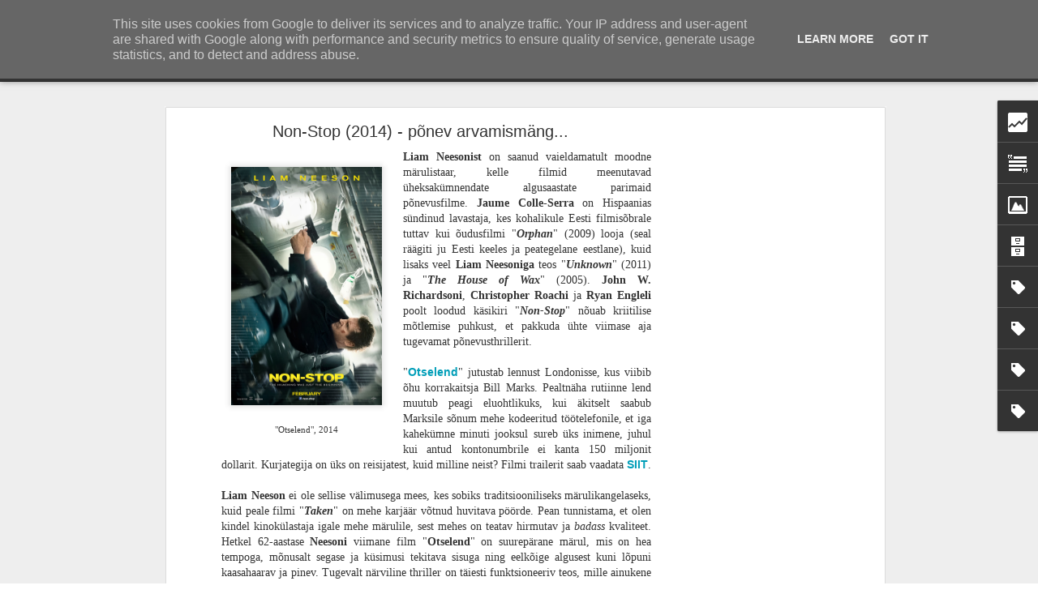

--- FILE ---
content_type: text/html; charset=UTF-8
request_url: https://www.kultuurikriitik.ee/2014/03/non-stop-2014-ponev-arvamismang.html
body_size: 6844
content:
<!DOCTYPE html>
<html class='v2' dir='ltr' lang='et'>
<head>
<link href='https://www.blogger.com/static/v1/widgets/335934321-css_bundle_v2.css' rel='stylesheet' type='text/css'/>
<meta content='text/html; charset=UTF-8' http-equiv='Content-Type'/>
<meta content='blogger' name='generator'/>
<link href='https://www.kultuurikriitik.ee/favicon.ico' rel='icon' type='image/x-icon'/>
<link href='https://www.kultuurikriitik.ee/2014/03/non-stop-2014-ponev-arvamismang.html' rel='canonical'/>
<link rel="alternate" type="application/atom+xml" title="Filmid, mängud ja muu huvitav! - Atom" href="https://www.kultuurikriitik.ee/feeds/posts/default" />
<link rel="alternate" type="application/rss+xml" title="Filmid, mängud ja muu huvitav! - RSS" href="https://www.kultuurikriitik.ee/feeds/posts/default?alt=rss" />
<link rel="service.post" type="application/atom+xml" title="Filmid, mängud ja muu huvitav! - Atom" href="https://www.blogger.com/feeds/793075091561877899/posts/default" />

<link rel="alternate" type="application/atom+xml" title="Filmid, mängud ja muu huvitav! - Atom" href="https://www.kultuurikriitik.ee/feeds/3682129304091590802/comments/default" />
<!--Can't find substitution for tag [blog.ieCssRetrofitLinks]-->
<link href='https://blogger.googleusercontent.com/img/b/R29vZ2xl/AVvXsEjTn-uW8tscRTC37mq6K_JyQuErt1yIRQKaiRmlMwbkL_VPzEf1-WxiFhua3dWJoK1qBujr_6E5KTpWtFwwORhfD_XKbiU8M4htiZnPjk-7ILc3iI8Bau_5uYuAcjJ2IW7cCxpvmvo7Jw/s1600/nonstop-poster.jpg' rel='image_src'/>
<meta content='https://www.kultuurikriitik.ee/2014/03/non-stop-2014-ponev-arvamismang.html' property='og:url'/>
<meta content='Non-Stop (2014) - põnev arvamismäng...' property='og:title'/>
<meta content='Otsi' property='og:description'/>
<meta content='https://blogger.googleusercontent.com/img/b/R29vZ2xl/AVvXsEjTn-uW8tscRTC37mq6K_JyQuErt1yIRQKaiRmlMwbkL_VPzEf1-WxiFhua3dWJoK1qBujr_6E5KTpWtFwwORhfD_XKbiU8M4htiZnPjk-7ILc3iI8Bau_5uYuAcjJ2IW7cCxpvmvo7Jw/w1200-h630-p-k-no-nu/nonstop-poster.jpg' property='og:image'/>
<title>Filmid, mängud ja muu huvitav!: Non-Stop (2014) - põnev arvamismäng...</title>
<meta content='!' name='fragment'/>
<meta content='dynamic' name='blogger-template'/>
<meta content='IE=9,chrome=1' http-equiv='X-UA-Compatible'/>
<meta content='initial-scale=1.0, maximum-scale=1.0, user-scalable=no, width=device-width' name='viewport'/>
<style id='page-skin-1' type='text/css'><!--
/*-----------------------------------------------
Blogger Template Style
Name: Dynamic Views
----------------------------------------------- */
/* Variable definitions
====================
<Variable name="keycolor" description="Main Color" type="color" default="#ffffff"
variants="#2b256f,#00b2b4,#4ba976,#696f00,#b38f00,#f07300,#d0422c,#f37a86,#7b5341"/>
<Group description="Page">
<Variable name="page.text.font" description="Font" type="font"
default="'Helvetica Neue Light', HelveticaNeue-Light, 'Helvetica Neue', Helvetica, Arial, sans-serif"/>
<Variable name="page.text.color" description="Text Color" type="color"
default="#333333" variants="#333333"/>
<Variable name="body.background.color" description="Background Color" type="color"
default="#EEEEEE"
variants="#dfdfea,#d9f4f4,#e4f2eb,#e9ead9,#f4eed9,#fdead9,#f8e3e0,#fdebed,#ebe5e3"/>
</Group>
<Variable name="body.background" description="Body Background" type="background"
color="#EEEEEE" default="$(color) none repeat scroll top left"/>
<Group description="Header">
<Variable name="header.background.color" description="Background Color" type="color"
default="#F3F3F3" variants="#F3F3F3"/>
</Group>
<Group description="Header Bar">
<Variable name="primary.color" description="Background Color" type="color"
default="#333333" variants="#2b256f,#00b2b4,#4ba976,#696f00,#b38f00,#f07300,#d0422c,#f37a86,#7b5341"/>
<Variable name="menu.font" description="Font" type="font"
default="'Helvetica Neue Light', HelveticaNeue-Light, 'Helvetica Neue', Helvetica, Arial, sans-serif"/>
<Variable name="menu.text.color" description="Text Color" type="color"
default="#FFFFFF" variants="#FFFFFF"/>
</Group>
<Group description="Links">
<Variable name="link.font" description="Link Text" type="font"
default="'Helvetica Neue Light', HelveticaNeue-Light, 'Helvetica Neue', Helvetica, Arial, sans-serif"/>
<Variable name="link.color" description="Link Color" type="color"
default="#009EB8"
variants="#2b256f,#00b2b4,#4ba976,#696f00,#b38f00,#f07300,#d0422c,#f37a86,#7b5341"/>
<Variable name="link.hover.color" description="Link Hover Color" type="color"
default="#009EB8"
variants="#2b256f,#00b2b4,#4ba976,#696f00,#b38f00,#f07300,#d0422c,#f37a86,#7b5341"/>
<Variable name="link.visited.color" description="Link Visited Color" type="color"
default="#009EB8"
variants="#2b256f,#00b2b4,#4ba976,#696f00,#b38f00,#f07300,#d0422c,#f37a86,#7b5341"/>
</Group>
<Group description="Blog Title">
<Variable name="blog.title.font" description="Font" type="font"
default="'Helvetica Neue Light', HelveticaNeue-Light, 'Helvetica Neue', Helvetica, Arial, sans-serif"/>
<Variable name="blog.title.color" description="Color" type="color"
default="#555555" variants="#555555"/>
</Group>
<Group description="Blog Description">
<Variable name="blog.description.font" description="Font" type="font"
default="'Helvetica Neue Light', HelveticaNeue-Light, 'Helvetica Neue', Helvetica, Arial, sans-serif"/>
<Variable name="blog.description.color" description="Color" type="color"
default="#555555" variants="#555555"/>
</Group>
<Group description="Post Title">
<Variable name="post.title.font" description="Font" type="font"
default="'Helvetica Neue Light', HelveticaNeue-Light, 'Helvetica Neue', Helvetica, Arial, sans-serif"/>
<Variable name="post.title.color" description="Color" type="color"
default="#333333" variants="#333333"/>
</Group>
<Group description="Date Ribbon">
<Variable name="ribbon.color" description="Color" type="color"
default="#666666" variants="#2b256f,#00b2b4,#4ba976,#696f00,#b38f00,#f07300,#d0422c,#f37a86,#7b5341"/>
<Variable name="ribbon.hover.color" description="Hover Color" type="color"
default="#AD3A2B" variants="#AD3A2B"/>
</Group>
<Variable name="blitzview" description="Initial view type" type="string" default="sidebar"/>
*/
/* BEGIN CUT */
{
"font:Text": "'Helvetica Neue Light', HelveticaNeue-Light, 'Helvetica Neue', Helvetica, Arial, sans-serif",
"color:Text": "#333333",
"image:Background": "#EEEEEE none repeat scroll top left",
"color:Background": "#EEEEEE",
"color:Header Background": "#F3F3F3",
"color:Primary": "#333333",
"color:Menu Text": "#FFFFFF",
"font:Menu": "'Helvetica Neue Light', HelveticaNeue-Light, 'Helvetica Neue', Helvetica, Arial, sans-serif",
"font:Link": "'Helvetica Neue Light', HelveticaNeue-Light, 'Helvetica Neue', Helvetica, Arial, sans-serif",
"color:Link": "#009EB8",
"color:Link Visited": "#009EB8",
"color:Link Hover": "#009EB8",
"font:Blog Title": "'Helvetica Neue Light', HelveticaNeue-Light, 'Helvetica Neue', Helvetica, Arial, sans-serif",
"color:Blog Title": "#555555",
"font:Blog Description": "'Helvetica Neue Light', HelveticaNeue-Light, 'Helvetica Neue', Helvetica, Arial, sans-serif",
"color:Blog Description": "#555555",
"font:Post Title": "'Helvetica Neue Light', HelveticaNeue-Light, 'Helvetica Neue', Helvetica, Arial, sans-serif",
"color:Post Title": "#333333",
"color:Ribbon": "#666666",
"color:Ribbon Hover": "#AD3A2B",
"view": "sidebar"
}
/* END CUT */
}
.YTcontainer {
position: relative;
width: 100%;
height: 0;
padding-bottom: 56.25%;
}
.YTvideo {
position: absolute;
top: 0;
left: 0;
width: 100%;
height: 100%;
}
body {
font-family: Verdana;
}
.ARcontainer {
position: relative;
width: 100%;
height: 10vw;
}
.box {
position: absolute;
top: 0;
left: 0;
width: 60%;
height: 100%;
border: 2px solid #000;
margin: 10px auto 15px;
padding: 20px;
border-radius: 10px;
}
.box2 {
position: absolute;
top: 0;
right: 0;
width: 30%;
height: 100%;
border: 2px solid #000;
margin: 10px auto 15px;
padding: 20px;
border-radius: 10px;
}
.arvustus {
background-color: #ddd;
border-color: #000000;
}
.hinnang {
background-color: #FF9E00;
border-color: #000000;
}
.pealkiri {
position: relative;
top: -5%;
left: 0;
text-align: center;
font-weight: bold;
font-size: 1vw;
border-radius: 10px;
}
.originaalpealkiri {
position: relative;
top: -9%;
left: 0;
text-align: center;
font-style: italic;
font-size: 0.85vw;
border-radius: 5px;
}
.stuudio {
position: relative;
top: -11%;
left: 0;
text-transform: uppercase;
text-align: center;
font-style: 0;
font-size: 0.70vw;
border-radius: 5px;
}
.lavastaja {
position: relative;
top: -6%;
left: 0;
text-align: center;
text-transform: uppercase;
font-weight: bold;
font-style: 0;
font-size: 0.90vw;
border-radius: 5px;
}
.lavastajanimi {
position: relative;
top: -11%;
left: 0;
text-align: center;
text-transform: capitalize;
font-weight: 0;
font-style: 0;
font-size: 0.90vw;
border-radius: 5px;
}
.naitlejad {
position: relative;
top: -12%;
left: 0;
text-align: center;
text-transform: uppercase;
font-weight: bold;
font-style: 0;
font-size: 0.90vw;
border-radius: 5px;
}
.naitlejanimi {
position: relative;
top: -14%;
left: 0;
text-align: center;
text-transform: capitalize;
font-weight: 0;
font-style: 0;
font-size: 0.7vw;
border-radius: 5px;
}
.meiehinnang {
position: relative;
top: -15%;
left: 0;
text-align: center;
text-transform: uppercase;
font-weight: bold;
font-style: 0;
font-size: 0.9vw;
border-radius: 5px;
}
.hindekirjeldus {
position: relative;
top: -18%;
left: 0;
text-align: center;
text-transform: 0;
font-weight: 0;
font-style: 0;
font-size: 0.70vw;
border-radius: 5px;
}
.bloginimi {
text-align: center;
font-weight: bold;
font-size: 0.8vw;
border-radius: 5px;
}
.hinne {
position: absolute;
top: 50%;
left: 50%;
margin-right: -50%;
transform: translate(-50%, -50%);
font-weight: bold;
font-size: 3vw;
}
.imdb {
position: relative;
top: 2%;
text-align: center;
font-weight: bold;
font-size: 0.7vw;
border-radius: 5px;
}
.imdbnimi {
position: relative;
top: 5%;
text-align: center;
font-weight: bold;
font-size: 0.8vw;
border-radius: 5px;
}
.hindekast {
margin-left: auto;
margin-right: auto;
margin-bottom: auto;
margin-top: auto;
position: relative;
width: 6vw;
height: 6vw;
background: yellow;
border-radius: 50%
}
}
--></style>
<style id='template-skin-1' type='text/css'><!--
body {
min-width: 960px;
}
.column-center-outer {
margin-top: 46px;
}
.content-outer, .content-fauxcolumn-outer, .region-inner {
min-width: 960px;
max-width: 960px;
_width: 960px;
}
.main-inner .columns {
padding-left: 0;
padding-right: 310px;
}
.main-inner .fauxcolumn-center-outer {
left: 0;
right: 310px;
/* IE6 does not respect left and right together */
_width: expression(this.parentNode.offsetWidth -
parseInt("0") -
parseInt("310px") + 'px');
}
.main-inner .fauxcolumn-left-outer {
width: 0;
}
.main-inner .fauxcolumn-right-outer {
width: 310px;
}
.main-inner .column-left-outer {
width: 0;
right: 100%;
margin-left: -0;
}
.main-inner .column-right-outer {
width: 310px;
margin-right: -310px;
}
#layout {
min-width: 0;
}
#layout .content-outer {
min-width: 0;
width: 800px;
}
#layout .region-inner {
min-width: 0;
width: auto;
}
--></style>
<script src='//www.blogblog.com/dynamicviews/6e0d22adcfa5abea/js/common.js' type='text/javascript'></script>
<script src='//www.blogblog.com/dynamicviews/6e0d22adcfa5abea/js/languages/lang__et.js' type='text/javascript'></script>
<script src='//www.blogblog.com/dynamicviews/6e0d22adcfa5abea/js/sidebar.js' type='text/javascript'></script>
<script src='//www.blogblog.com/dynamicviews/4224c15c4e7c9321/js/comments.js'></script>
<link href='https://www.blogger.com/dyn-css/authorization.css?targetBlogID=793075091561877899&amp;zx=ec1949e6-c3c5-4ffd-b9a9-444f53ec22df' media='none' onload='if(media!=&#39;all&#39;)media=&#39;all&#39;' rel='stylesheet'/><noscript><link href='https://www.blogger.com/dyn-css/authorization.css?targetBlogID=793075091561877899&amp;zx=ec1949e6-c3c5-4ffd-b9a9-444f53ec22df' rel='stylesheet'/></noscript>
<meta name='google-adsense-platform-account' content='ca-host-pub-1556223355139109'/>
<meta name='google-adsense-platform-domain' content='blogspot.com'/>

<!-- data-ad-client=ca-pub-1256948318942169 -->

<script type="text/javascript" language="javascript">
  // Supply ads personalization default for EEA readers
  // See https://www.blogger.com/go/adspersonalization
  adsbygoogle = window.adsbygoogle || [];
  if (typeof adsbygoogle.requestNonPersonalizedAds === 'undefined') {
    adsbygoogle.requestNonPersonalizedAds = 1;
  }
</script>


</head>
<body>
<div class='content'>
<div class='content-outer'>
<div class='fauxborder-left content-fauxborder-left'>
<div class='content-inner'>
<div class='main-outer'>
<div class='fauxborder-left main-fauxborder-left'>
<div class='region-inner main-inner'>
<div class='columns fauxcolumns'>
<div class='column-center-outer'>
<div class='column-center-inner'>
<div class='main section' id='main'>
</div>
</div>
</div>
<div class='column-right-outer'>
<div class='column-right-inner'>
<aside>
<div class='sidebar section' id='sidebar-right-1'>
</div>
</aside>
</div>
</div>
<div style='clear: both'></div>
</div>
</div>
</div>
</div>
</div>
</div>
</div>
</div>
<script language='javascript' type='text/javascript'>
        window.onload = function() {
          blogger.ui().configure().view();
        };
      </script>
<!--It is your responsibility to notify your visitors about cookies used and data collected on your blog. Blogger makes a standard notification available for you to use on your blog, and you can customize it or replace with your own notice. See http://www.blogger.com/go/cookiechoices for more details.-->
<script defer='' src='/js/cookienotice.js'></script>
<script>
    document.addEventListener('DOMContentLoaded', function(event) {
      window.cookieChoices && cookieChoices.showCookieConsentBar && cookieChoices.showCookieConsentBar(
          (window.cookieOptions && cookieOptions.msg) || 'This site uses cookies from Google to deliver its services and to analyze traffic. Your IP address and user-agent are shared with Google along with performance and security metrics to ensure quality of service, generate usage statistics, and to detect and address abuse.',
          (window.cookieOptions && cookieOptions.close) || 'Got it',
          (window.cookieOptions && cookieOptions.learn) || 'Learn More',
          (window.cookieOptions && cookieOptions.link) || 'https://www.blogger.com/go/blogspot-cookies');
    });
  </script>

<script type="text/javascript" src="https://www.blogger.com/static/v1/widgets/2028843038-widgets.js"></script>
<script type='text/javascript'>
window['__wavt'] = 'AOuZoY6e-hTI3JhbOPZKkDslKiuxCfz9pw:1768990870874';_WidgetManager._Init('//www.blogger.com/rearrange?blogID\x3d793075091561877899','//www.kultuurikriitik.ee/2014/03/non-stop-2014-ponev-arvamismang.html','793075091561877899');
_WidgetManager._SetDataContext([{'name': 'blog', 'data': {'blogId': '793075091561877899', 'title': 'Filmid, m\xe4ngud ja muu huvitav!', 'url': 'https://www.kultuurikriitik.ee/2014/03/non-stop-2014-ponev-arvamismang.html', 'canonicalUrl': 'https://www.kultuurikriitik.ee/2014/03/non-stop-2014-ponev-arvamismang.html', 'homepageUrl': 'https://www.kultuurikriitik.ee/', 'searchUrl': 'https://www.kultuurikriitik.ee/search', 'canonicalHomepageUrl': 'https://www.kultuurikriitik.ee/', 'blogspotFaviconUrl': 'https://www.kultuurikriitik.ee/favicon.ico', 'bloggerUrl': 'https://www.blogger.com', 'hasCustomDomain': true, 'httpsEnabled': true, 'enabledCommentProfileImages': true, 'gPlusViewType': 'FILTERED_POSTMOD', 'adultContent': false, 'analyticsAccountNumber': '', 'encoding': 'UTF-8', 'locale': 'et', 'localeUnderscoreDelimited': 'et', 'languageDirection': 'ltr', 'isPrivate': false, 'isMobile': false, 'isMobileRequest': false, 'mobileClass': '', 'isPrivateBlog': false, 'isDynamicViewsAvailable': true, 'feedLinks': '\x3clink rel\x3d\x22alternate\x22 type\x3d\x22application/atom+xml\x22 title\x3d\x22Filmid, m\xe4ngud ja muu huvitav! - Atom\x22 href\x3d\x22https://www.kultuurikriitik.ee/feeds/posts/default\x22 /\x3e\n\x3clink rel\x3d\x22alternate\x22 type\x3d\x22application/rss+xml\x22 title\x3d\x22Filmid, m\xe4ngud ja muu huvitav! - RSS\x22 href\x3d\x22https://www.kultuurikriitik.ee/feeds/posts/default?alt\x3drss\x22 /\x3e\n\x3clink rel\x3d\x22service.post\x22 type\x3d\x22application/atom+xml\x22 title\x3d\x22Filmid, m\xe4ngud ja muu huvitav! - Atom\x22 href\x3d\x22https://www.blogger.com/feeds/793075091561877899/posts/default\x22 /\x3e\n\n\x3clink rel\x3d\x22alternate\x22 type\x3d\x22application/atom+xml\x22 title\x3d\x22Filmid, m\xe4ngud ja muu huvitav! - Atom\x22 href\x3d\x22https://www.kultuurikriitik.ee/feeds/3682129304091590802/comments/default\x22 /\x3e\n', 'meTag': '', 'adsenseClientId': 'ca-pub-1256948318942169', 'adsenseHostId': 'ca-host-pub-1556223355139109', 'adsenseHasAds': true, 'adsenseAutoAds': false, 'boqCommentIframeForm': true, 'loginRedirectParam': '', 'isGoogleEverywhereLinkTooltipEnabled': true, 'view': '', 'dynamicViewsCommentsSrc': '//www.blogblog.com/dynamicviews/4224c15c4e7c9321/js/comments.js', 'dynamicViewsScriptSrc': '//www.blogblog.com/dynamicviews/6e0d22adcfa5abea', 'plusOneApiSrc': 'https://apis.google.com/js/platform.js', 'disableGComments': true, 'interstitialAccepted': false, 'sharing': {'platforms': [{'name': 'Lingi hankimine', 'key': 'link', 'shareMessage': 'Lingi hankimine', 'target': ''}, {'name': 'Facebook', 'key': 'facebook', 'shareMessage': 'Jaga teenuses Facebook', 'target': 'facebook'}, {'name': 'BlogThis!', 'key': 'blogThis', 'shareMessage': 'BlogThis!', 'target': 'blog'}, {'name': 'X', 'key': 'twitter', 'shareMessage': 'Jaga teenuses X', 'target': 'twitter'}, {'name': 'Pinterest', 'key': 'pinterest', 'shareMessage': 'Jaga teenuses Pinterest', 'target': 'pinterest'}, {'name': 'E-post', 'key': 'email', 'shareMessage': 'E-post', 'target': 'email'}], 'disableGooglePlus': true, 'googlePlusShareButtonWidth': 0, 'googlePlusBootstrap': '\x3cscript type\x3d\x22text/javascript\x22\x3ewindow.___gcfg \x3d {\x27lang\x27: \x27et\x27};\x3c/script\x3e'}, 'hasCustomJumpLinkMessage': true, 'jumpLinkMessage': 'LOE EDASI \xbb', 'pageType': 'item', 'postId': '3682129304091590802', 'postImageThumbnailUrl': 'https://blogger.googleusercontent.com/img/b/R29vZ2xl/AVvXsEjTn-uW8tscRTC37mq6K_JyQuErt1yIRQKaiRmlMwbkL_VPzEf1-WxiFhua3dWJoK1qBujr_6E5KTpWtFwwORhfD_XKbiU8M4htiZnPjk-7ILc3iI8Bau_5uYuAcjJ2IW7cCxpvmvo7Jw/s72-c/nonstop-poster.jpg', 'postImageUrl': 'https://blogger.googleusercontent.com/img/b/R29vZ2xl/AVvXsEjTn-uW8tscRTC37mq6K_JyQuErt1yIRQKaiRmlMwbkL_VPzEf1-WxiFhua3dWJoK1qBujr_6E5KTpWtFwwORhfD_XKbiU8M4htiZnPjk-7ILc3iI8Bau_5uYuAcjJ2IW7cCxpvmvo7Jw/s1600/nonstop-poster.jpg', 'pageName': 'Non-Stop (2014) - p\xf5nev arvamism\xe4ng...', 'pageTitle': 'Filmid, m\xe4ngud ja muu huvitav!: Non-Stop (2014) - p\xf5nev arvamism\xe4ng...', 'metaDescription': ''}}, {'name': 'features', 'data': {}}, {'name': 'messages', 'data': {'edit': 'Muuda', 'linkCopiedToClipboard': 'Link kopeeriti l\xf5ikelauale!', 'ok': 'OK', 'postLink': 'Postituse link'}}, {'name': 'skin', 'data': {'vars': {'link_color': '#009EB8', 'post_title_color': '#333333', 'blog_description_font': '\x27Helvetica Neue Light\x27, HelveticaNeue-Light, \x27Helvetica Neue\x27, Helvetica, Arial, sans-serif', 'body_background_color': '#EEEEEE', 'ribbon_color': '#666666', 'body_background': '#EEEEEE none repeat scroll top left', 'blitzview': 'sidebar', 'link_visited_color': '#009EB8', 'link_hover_color': '#009EB8', 'header_background_color': '#F3F3F3', 'keycolor': '#ffffff', 'page_text_font': '\x27Helvetica Neue Light\x27, HelveticaNeue-Light, \x27Helvetica Neue\x27, Helvetica, Arial, sans-serif', 'blog_title_color': '#555555', 'ribbon_hover_color': '#AD3A2B', 'blog_title_font': '\x27Helvetica Neue Light\x27, HelveticaNeue-Light, \x27Helvetica Neue\x27, Helvetica, Arial, sans-serif', 'link_font': '\x27Helvetica Neue Light\x27, HelveticaNeue-Light, \x27Helvetica Neue\x27, Helvetica, Arial, sans-serif', 'menu_font': '\x27Helvetica Neue Light\x27, HelveticaNeue-Light, \x27Helvetica Neue\x27, Helvetica, Arial, sans-serif', 'primary_color': '#333333', 'page_text_color': '#333333', 'post_title_font': '\x27Helvetica Neue Light\x27, HelveticaNeue-Light, \x27Helvetica Neue\x27, Helvetica, Arial, sans-serif', 'blog_description_color': '#555555', 'menu_text_color': '#FFFFFF'}, 'override': '.YTcontainer {\n    position: relative;\n    width: 100%;\n    height: 0;\n    padding-bottom: 56.25%;\n}\n.YTvideo {\n    position: absolute;\n    top: 0;\n    left: 0;\n    width: 100%;\n    height: 100%;\n}\n\nbody {\n  font-family: Verdana;  \n}\n\n.ARcontainer {\n  position: relative;\n    width: 100%;\n    height: 10vw;\n                \n}\n\n.box {\n  position: absolute;\n  top: 0;\n  left: 0;\n  width: 60%;\n  height: 100%;\n  border: 2px solid #000;\n  margin: 10px auto 15px;\n  padding: 20px;\n  border-radius: 10px;\n}\n\n.box2 {\n  position: absolute;\n  top: 0;\n  right: 0;\n  width: 30%;\n  height: 100%;\n  border: 2px solid #000;\n  margin: 10px auto 15px;\n  padding: 20px;\n  border-radius: 10px;\n}\n\n.arvustus {\n  background-color: #ddd;\n  border-color: #000000; \n}\n\n.hinnang {\n  background-color: #FF9E00;\n  border-color: #000000; \n}\n\n.pealkiri {\nposition: relative;\ntop: -5%;\nleft: 0;  \ntext-align: center;\n  font-weight: bold;\n  font-size: 1vw;\n  border-radius: 10px;\n  \n}\n\n.originaalpealkiri {\n  position: relative;\n  top: -9%;\n  left: 0;  \n  text-align: center;\n  font-style: italic;\n  font-size: 0.85vw;\n  border-radius: 5px;\n  \n}\n\n.stuudio {\n  position: relative;\n  top: -11%;\n  left: 0;\n  text-transform: uppercase;  \n  text-align: center;\n  font-style: 0;\n  font-size: 0.70vw;\n  border-radius: 5px;\n  \n}\n\n.lavastaja {\n  position: relative;\n  top: -6%;\n  left: 0;\n  text-align: center;\n  text-transform: uppercase;  \n  font-weight: bold;\n  font-style: 0;\n  font-size: 0.90vw;\n  border-radius: 5px;\n  \n}\n\n.lavastajanimi {\n  position: relative;\n  top: -11%;\n  left: 0;\n  text-align: center;\n  text-transform: capitalize;  \n  font-weight: 0;\n  font-style: 0;\n  font-size: 0.90vw;\n  border-radius: 5px;\n  \n}\n\n.naitlejad {\n  position: relative;\n  top: -12%;\n  left: 0;\n  text-align: center;\n  text-transform: uppercase;  \n  font-weight: bold;\n  font-style: 0;\n  font-size: 0.90vw;\n  border-radius: 5px;\n  \n}\n\n.naitlejanimi {\n  position: relative;\n  top: -14%;\n  left: 0;\n  text-align: center;\n  text-transform: capitalize;  \n  font-weight: 0;\n  font-style: 0;\n  font-size: 0.7vw;\n  border-radius: 5px;\n  \n}\n\n.meiehinnang {\n  position: relative;\n  top: -15%;\n  left: 0;\n  text-align: center;\n  text-transform: uppercase;  \n  font-weight: bold;\n  font-style: 0;\n  font-size: 0.9vw;\n  border-radius: 5px;\n  \n}\n\n.hindekirjeldus {\n  position: relative;\n  top: -18%;\n  left: 0;\n  text-align: center;\n  text-transform: 0;  \n  font-weight: 0;\n  font-style: 0;\n  font-size: 0.70vw;\n  border-radius: 5px;\n  \n}\n\n.bloginimi {\n  text-align: center;\n  font-weight: bold;\n  font-size: 0.8vw;\n  border-radius: 5px;\n  \n}\n\n.hinne {\n   position: absolute;\n    top: 50%;\n    left: 50%;\n    margin-right: -50%;\n    transform: translate(-50%, -50%);\n    font-weight: bold;\n  font-size: 3vw;\n  }\n\n\n.imdb {\n  position: relative;\n  top: 2%;\n  text-align: center;\n  font-weight: bold;\n  font-size: 0.7vw;\n  border-radius: 5px;\n  \n}\n\n.imdbnimi {\n  position: relative;\n  top: 5%;\n  text-align: center;\n  font-weight: bold;\n  font-size: 0.8vw;\n  border-radius: 5px;\n  \n}\n\n.hindekast {\n    margin-left: auto;\n    margin-right: auto;\n    margin-bottom: auto;\n    margin-top: auto;\n  position: relative;\n  width: 6vw;\n  height: 6vw;\n  background: yellow;\n  border-radius: 50% \n  }\n\n  \n\n\n    \n}', 'url': 'custom'}}, {'name': 'template', 'data': {'isResponsive': false, 'isAlternateRendering': false, 'isCustom': false}}, {'name': 'view', 'data': {'classic': {'name': 'classic', 'url': '?view\x3dclassic'}, 'flipcard': {'name': 'flipcard', 'url': '?view\x3dflipcard'}, 'magazine': {'name': 'magazine', 'url': '?view\x3dmagazine'}, 'mosaic': {'name': 'mosaic', 'url': '?view\x3dmosaic'}, 'sidebar': {'name': 'sidebar', 'url': '?view\x3dsidebar'}, 'snapshot': {'name': 'snapshot', 'url': '?view\x3dsnapshot'}, 'timeslide': {'name': 'timeslide', 'url': '?view\x3dtimeslide'}, 'isMobile': false, 'title': 'Non-Stop (2014) - p\xf5nev arvamism\xe4ng...', 'description': 'Otsi', 'featuredImage': 'https://blogger.googleusercontent.com/img/b/R29vZ2xl/AVvXsEjTn-uW8tscRTC37mq6K_JyQuErt1yIRQKaiRmlMwbkL_VPzEf1-WxiFhua3dWJoK1qBujr_6E5KTpWtFwwORhfD_XKbiU8M4htiZnPjk-7ILc3iI8Bau_5uYuAcjJ2IW7cCxpvmvo7Jw/s1600/nonstop-poster.jpg', 'url': 'https://www.kultuurikriitik.ee/2014/03/non-stop-2014-ponev-arvamismang.html', 'type': 'item', 'isSingleItem': true, 'isMultipleItems': false, 'isError': false, 'isPage': false, 'isPost': true, 'isHomepage': false, 'isArchive': false, 'isLabelSearch': false, 'postId': 3682129304091590802}}]);
_WidgetManager._RegisterWidget('_BlogView', new _WidgetInfo('Blog1', 'main', document.getElementById('Blog1'), {'cmtInteractionsEnabled': false, 'lightboxEnabled': true, 'lightboxModuleUrl': 'https://www.blogger.com/static/v1/jsbin/2104746802-lbx__et.js', 'lightboxCssUrl': 'https://www.blogger.com/static/v1/v-css/828616780-lightbox_bundle.css'}, 'displayModeFull'));
_WidgetManager._RegisterWidget('_HTMLView', new _WidgetInfo('HTML4', 'sidebar-right-1', document.getElementById('HTML4'), {}, 'displayModeFull'));
_WidgetManager._RegisterWidget('_HeaderView', new _WidgetInfo('Header1', 'sidebar-right-1', document.getElementById('Header1'), {}, 'displayModeFull'));
_WidgetManager._RegisterWidget('_AdSenseView', new _WidgetInfo('AdSense1', 'sidebar-right-1', document.getElementById('AdSense1'), {}, 'displayModeFull'));
_WidgetManager._RegisterWidget('_StatsView', new _WidgetInfo('Stats1', 'sidebar-right-1', document.getElementById('Stats1'), {'title': 'Veebilehe k\xfclastused', 'showGraphicalCounter': false, 'showAnimatedCounter': true, 'showSparkline': false, 'statsUrl': '//www.kultuurikriitik.ee/b/stats?style\x3dBLACK_TRANSPARENT\x26timeRange\x3dALL_TIME\x26token\x3dAPq4FmDZmza4ibW8OJ4LoD0E24V4JAgYGWXOG-DhiWKISjo1rMbZ0wRAmKVWGy48yATj3tIp-uCV_i6L4K3Z_XCFzsr6DsjVRw'}, 'displayModeFull'));
_WidgetManager._RegisterWidget('_TextView', new _WidgetInfo('Text1', 'sidebar-right-1', document.getElementById('Text1'), {}, 'displayModeFull'));
_WidgetManager._RegisterWidget('_ContactFormView', new _WidgetInfo('ContactForm1', 'sidebar-right-1', document.getElementById('ContactForm1'), {'contactFormMessageSendingMsg': 'Saatmine ...', 'contactFormMessageSentMsg': 'Teie s\xf5num on saadetud.', 'contactFormMessageNotSentMsg': 'S\xf5numit ei saanud saata. Proovige hiljem uuesti.', 'contactFormInvalidEmailMsg': 'Vaja on kehtivat e-posti aadressi.', 'contactFormEmptyMessageMsg': 'S\xf5numi v\xe4li ei saa olla t\xfchi.', 'title': 'Kontaktivorm', 'blogId': '793075091561877899', 'contactFormNameMsg': 'Nimi', 'contactFormEmailMsg': 'E-post', 'contactFormMessageMsg': 'S\xf5num', 'contactFormSendMsg': 'Saada', 'contactFormToken': 'AOuZoY5Q1HjmwaEUtZ7b6mN5PhuKuZcurA:1768990870875', 'submitUrl': 'https://www.blogger.com/contact-form.do'}, 'displayModeFull'));
_WidgetManager._RegisterWidget('_ImageView', new _WidgetInfo('Image2', 'sidebar-right-1', document.getElementById('Image2'), {'resize': true}, 'displayModeFull'));
_WidgetManager._RegisterWidget('_BlogArchiveView', new _WidgetInfo('BlogArchive1', 'sidebar-right-1', document.getElementById('BlogArchive1'), {'languageDirection': 'ltr', 'loadingMessage': 'Laadimine \x26hellip;'}, 'displayModeFull'));
_WidgetManager._RegisterWidget('_LabelView', new _WidgetInfo('Label1', 'sidebar-right-1', document.getElementById('Label1'), {}, 'displayModeFull'));
_WidgetManager._RegisterWidget('_LabelView', new _WidgetInfo('Label2', 'sidebar-right-1', document.getElementById('Label2'), {}, 'displayModeFull'));
_WidgetManager._RegisterWidget('_LabelView', new _WidgetInfo('Label3', 'sidebar-right-1', document.getElementById('Label3'), {}, 'displayModeFull'));
_WidgetManager._RegisterWidget('_LabelView', new _WidgetInfo('Label4', 'sidebar-right-1', document.getElementById('Label4'), {}, 'displayModeFull'));
_WidgetManager._RegisterWidget('_NavbarView', new _WidgetInfo('Navbar1', 'sidebar-right-1', document.getElementById('Navbar1'), {}, 'displayModeFull'));
_WidgetManager._RegisterWidget('_PageListView', new _WidgetInfo('PageList1', 'sidebar-right-1', document.getElementById('PageList1'), {'title': 'Lehed', 'links': [{'isCurrentPage': false, 'href': 'http://www.kultuurikriitik.ee/search/label/TOP%2010', 'title': 'TOP 10'}, {'isCurrentPage': false, 'href': 'http://www.kultuurikriitik.ee/search/label/Aasta%20TOP', 'title': 'Aasta TOP'}, {'isCurrentPage': false, 'href': 'http://www.kultuurikriitik.ee/search/label/filmiarvustus', 'title': 'Filmiarvustused'}, {'isCurrentPage': false, 'href': 'http://www.kultuurikriitik.ee/search/label/videom\xe4ng', 'title': 'Videom\xe4ngud'}, {'isCurrentPage': false, 'href': 'http://www.kultuurikriitik.ee/search/label/lauam\xe4ng', 'title': 'Lauam\xe4ngud'}, {'isCurrentPage': false, 'href': 'https://www.kultuurikriitik.ee/search/label/podcast', 'title': 'Podcast'}, {'isCurrentPage': false, 'href': 'https://www.kultuurikriitik.ee/p/autorist.html', 'id': '9123570252369313131', 'title': 'Autorist'}, {'isCurrentPage': false, 'href': 'https://www.kultuurikriitik.ee/p/soovitused.html', 'id': '8666996892575485734', 'title': 'Kirjuta mulle'}, {'isCurrentPage': false, 'href': 'https://www.kultuurikriitik.ee/p/hindamissusteem.html', 'id': '2215625078970128714', 'title': 'Hindamiss\xfcsteem'}, {'isCurrentPage': false, 'href': 'https://www.kultuurikriitik.ee/p/blog-page_15.html', 'id': '6521635176595947338', 'title': 'Lingid'}], 'mobile': false, 'showPlaceholder': true, 'hasCurrentPage': false}, 'displayModeFull'));
_WidgetManager._RegisterWidget('_AttributionView', new _WidgetInfo('Attribution1', 'sidebar-right-1', document.getElementById('Attribution1'), {}, 'displayModeFull'));
</script>
</body>
</html>

--- FILE ---
content_type: text/html; charset=UTF-8
request_url: https://www.kultuurikriitik.ee/b/stats?style=BLACK_TRANSPARENT&timeRange=ALL_TIME&token=APq4FmDtGsiUHAZz1QfmD_fanzpqa4Si6d_LbWjr5rAoqMkqoEMoYdCwFIUcOmMPAC2DwNYrosY-tTwAJet2t0otFh2fT2GEYA&v=0&action=initial&widgetId=Stats1&responseType=js
body_size: 25
content:
{"total":2150417,"sparklineOptions":{"backgroundColor":{"fillOpacity":0.1,"fill":"#000000"},"series":[{"areaOpacity":0.3,"color":"#202020"}]},"sparklineData":[[0,56],[1,19],[2,16],[3,43],[4,19],[5,17],[6,40],[7,24],[8,49],[9,100],[10,94],[11,83],[12,62],[13,53],[14,19],[15,9],[16,11],[17,18],[18,22],[19,44],[20,58],[21,35],[22,23],[23,21],[24,12],[25,18],[26,20],[27,17],[28,28],[29,5]],"nextTickMs":514285}

--- FILE ---
content_type: text/html; charset=UTF-8
request_url: https://www.kultuurikriitik.ee/b/stats?style=BLACK_TRANSPARENT&timeRange=ALL_TIME&token=APq4FmAxHuSkK2mM8CzjP10vZMlMtFIYGHmDJiRoEuq0REE7wboq6hz9QQzhOSygZ-_FrenGjq1Al-qHlK3S8fzIriQx2ADfCQ&v=0&action=initial&widgetId=Stats1&responseType=js
body_size: 21
content:
{"total":2150417,"sparklineOptions":{"backgroundColor":{"fillOpacity":0.1,"fill":"#000000"},"series":[{"areaOpacity":0.3,"color":"#202020"}]},"sparklineData":[[0,56],[1,19],[2,16],[3,43],[4,19],[5,17],[6,40],[7,24],[8,49],[9,100],[10,94],[11,83],[12,62],[13,53],[14,19],[15,9],[16,11],[17,18],[18,22],[19,44],[20,58],[21,35],[22,23],[23,21],[24,12],[25,18],[26,20],[27,17],[28,28],[29,5]],"nextTickMs":514285}

--- FILE ---
content_type: text/html; charset=UTF-8
request_url: https://www.kultuurikriitik.ee/2025/06/filmiarvustus-rohkem-memento-vahem-mori.html?dynamicviews=1&v=0
body_size: 6858
content:
<!DOCTYPE html>
<html class='v2' dir='ltr' lang='et'>
<head>
<link href='https://www.blogger.com/static/v1/widgets/335934321-css_bundle_v2.css' rel='stylesheet' type='text/css'/>
<meta content='text/html; charset=UTF-8' http-equiv='Content-Type'/>
<meta content='blogger' name='generator'/>
<link href='https://www.kultuurikriitik.ee/favicon.ico' rel='icon' type='image/x-icon'/>
<link href='https://www.kultuurikriitik.ee/2025/06/filmiarvustus-rohkem-memento-vahem-mori.html' rel='canonical'/>
<link rel="alternate" type="application/atom+xml" title="Filmid, mängud ja muu huvitav! - Atom" href="https://www.kultuurikriitik.ee/feeds/posts/default" />
<link rel="alternate" type="application/rss+xml" title="Filmid, mängud ja muu huvitav! - RSS" href="https://www.kultuurikriitik.ee/feeds/posts/default?alt=rss" />
<link rel="service.post" type="application/atom+xml" title="Filmid, mängud ja muu huvitav! - Atom" href="https://www.blogger.com/feeds/793075091561877899/posts/default" />

<link rel="alternate" type="application/atom+xml" title="Filmid, mängud ja muu huvitav! - Atom" href="https://www.kultuurikriitik.ee/feeds/1664462302514199842/comments/default" />
<!--Can't find substitution for tag [blog.ieCssRetrofitLinks]-->
<link href='https://blogger.googleusercontent.com/img/b/R29vZ2xl/AVvXsEiNd2DLRBIqHOk8rqNHaycoW7GB_DS9GDkOFPw3rj8Aqq9fmEyy-wXn9g-VkVZSKhWVpgGSbok07uDKuopqauoChJdZjhzV9WdF60jbosTssBX2bWKwSe06WYddFthKJejXzIgbLzpE3TZT0nw4COy6_kWYmCbekibRsBxVY1uKlzw5gPwftKPQ0PfVaw/w640-h360/52bgpJl5HkSZtYMwCAASZJ4MLfTsuurendatud.jpeg' rel='image_src'/>
<meta content='https://www.kultuurikriitik.ee/2025/06/filmiarvustus-rohkem-memento-vahem-mori.html' property='og:url'/>
<meta content='FILMIARVUSTUS | Rohkem memento, vähem mori. „28 aastat hiljem&quot; on ambitsioonikas, kuid lõhestav tagasitulek' property='og:title'/>
<meta content='Otsi' property='og:description'/>
<meta content='https://blogger.googleusercontent.com/img/b/R29vZ2xl/AVvXsEiNd2DLRBIqHOk8rqNHaycoW7GB_DS9GDkOFPw3rj8Aqq9fmEyy-wXn9g-VkVZSKhWVpgGSbok07uDKuopqauoChJdZjhzV9WdF60jbosTssBX2bWKwSe06WYddFthKJejXzIgbLzpE3TZT0nw4COy6_kWYmCbekibRsBxVY1uKlzw5gPwftKPQ0PfVaw/w1200-h630-p-k-no-nu/52bgpJl5HkSZtYMwCAASZJ4MLfTsuurendatud.jpeg' property='og:image'/>
<title>Filmid, mängud ja muu huvitav!: FILMIARVUSTUS | Rohkem memento, vähem mori. &#8222;28 aastat hiljem" on ambitsioonikas, kuid lõhestav tagasitulek</title>
<meta content='!' name='fragment'/>
<meta content='dynamic' name='blogger-template'/>
<meta content='IE=9,chrome=1' http-equiv='X-UA-Compatible'/>
<meta content='initial-scale=1.0, maximum-scale=1.0, user-scalable=no, width=device-width' name='viewport'/>
<style id='page-skin-1' type='text/css'><!--
/*-----------------------------------------------
Blogger Template Style
Name: Dynamic Views
----------------------------------------------- */
/* Variable definitions
====================
<Variable name="keycolor" description="Main Color" type="color" default="#ffffff"
variants="#2b256f,#00b2b4,#4ba976,#696f00,#b38f00,#f07300,#d0422c,#f37a86,#7b5341"/>
<Group description="Page">
<Variable name="page.text.font" description="Font" type="font"
default="'Helvetica Neue Light', HelveticaNeue-Light, 'Helvetica Neue', Helvetica, Arial, sans-serif"/>
<Variable name="page.text.color" description="Text Color" type="color"
default="#333333" variants="#333333"/>
<Variable name="body.background.color" description="Background Color" type="color"
default="#EEEEEE"
variants="#dfdfea,#d9f4f4,#e4f2eb,#e9ead9,#f4eed9,#fdead9,#f8e3e0,#fdebed,#ebe5e3"/>
</Group>
<Variable name="body.background" description="Body Background" type="background"
color="#EEEEEE" default="$(color) none repeat scroll top left"/>
<Group description="Header">
<Variable name="header.background.color" description="Background Color" type="color"
default="#F3F3F3" variants="#F3F3F3"/>
</Group>
<Group description="Header Bar">
<Variable name="primary.color" description="Background Color" type="color"
default="#333333" variants="#2b256f,#00b2b4,#4ba976,#696f00,#b38f00,#f07300,#d0422c,#f37a86,#7b5341"/>
<Variable name="menu.font" description="Font" type="font"
default="'Helvetica Neue Light', HelveticaNeue-Light, 'Helvetica Neue', Helvetica, Arial, sans-serif"/>
<Variable name="menu.text.color" description="Text Color" type="color"
default="#FFFFFF" variants="#FFFFFF"/>
</Group>
<Group description="Links">
<Variable name="link.font" description="Link Text" type="font"
default="'Helvetica Neue Light', HelveticaNeue-Light, 'Helvetica Neue', Helvetica, Arial, sans-serif"/>
<Variable name="link.color" description="Link Color" type="color"
default="#009EB8"
variants="#2b256f,#00b2b4,#4ba976,#696f00,#b38f00,#f07300,#d0422c,#f37a86,#7b5341"/>
<Variable name="link.hover.color" description="Link Hover Color" type="color"
default="#009EB8"
variants="#2b256f,#00b2b4,#4ba976,#696f00,#b38f00,#f07300,#d0422c,#f37a86,#7b5341"/>
<Variable name="link.visited.color" description="Link Visited Color" type="color"
default="#009EB8"
variants="#2b256f,#00b2b4,#4ba976,#696f00,#b38f00,#f07300,#d0422c,#f37a86,#7b5341"/>
</Group>
<Group description="Blog Title">
<Variable name="blog.title.font" description="Font" type="font"
default="'Helvetica Neue Light', HelveticaNeue-Light, 'Helvetica Neue', Helvetica, Arial, sans-serif"/>
<Variable name="blog.title.color" description="Color" type="color"
default="#555555" variants="#555555"/>
</Group>
<Group description="Blog Description">
<Variable name="blog.description.font" description="Font" type="font"
default="'Helvetica Neue Light', HelveticaNeue-Light, 'Helvetica Neue', Helvetica, Arial, sans-serif"/>
<Variable name="blog.description.color" description="Color" type="color"
default="#555555" variants="#555555"/>
</Group>
<Group description="Post Title">
<Variable name="post.title.font" description="Font" type="font"
default="'Helvetica Neue Light', HelveticaNeue-Light, 'Helvetica Neue', Helvetica, Arial, sans-serif"/>
<Variable name="post.title.color" description="Color" type="color"
default="#333333" variants="#333333"/>
</Group>
<Group description="Date Ribbon">
<Variable name="ribbon.color" description="Color" type="color"
default="#666666" variants="#2b256f,#00b2b4,#4ba976,#696f00,#b38f00,#f07300,#d0422c,#f37a86,#7b5341"/>
<Variable name="ribbon.hover.color" description="Hover Color" type="color"
default="#AD3A2B" variants="#AD3A2B"/>
</Group>
<Variable name="blitzview" description="Initial view type" type="string" default="sidebar"/>
*/
/* BEGIN CUT */
{
"font:Text": "'Helvetica Neue Light', HelveticaNeue-Light, 'Helvetica Neue', Helvetica, Arial, sans-serif",
"color:Text": "#333333",
"image:Background": "#EEEEEE none repeat scroll top left",
"color:Background": "#EEEEEE",
"color:Header Background": "#F3F3F3",
"color:Primary": "#333333",
"color:Menu Text": "#FFFFFF",
"font:Menu": "'Helvetica Neue Light', HelveticaNeue-Light, 'Helvetica Neue', Helvetica, Arial, sans-serif",
"font:Link": "'Helvetica Neue Light', HelveticaNeue-Light, 'Helvetica Neue', Helvetica, Arial, sans-serif",
"color:Link": "#009EB8",
"color:Link Visited": "#009EB8",
"color:Link Hover": "#009EB8",
"font:Blog Title": "'Helvetica Neue Light', HelveticaNeue-Light, 'Helvetica Neue', Helvetica, Arial, sans-serif",
"color:Blog Title": "#555555",
"font:Blog Description": "'Helvetica Neue Light', HelveticaNeue-Light, 'Helvetica Neue', Helvetica, Arial, sans-serif",
"color:Blog Description": "#555555",
"font:Post Title": "'Helvetica Neue Light', HelveticaNeue-Light, 'Helvetica Neue', Helvetica, Arial, sans-serif",
"color:Post Title": "#333333",
"color:Ribbon": "#666666",
"color:Ribbon Hover": "#AD3A2B",
"view": "sidebar"
}
/* END CUT */
}
.YTcontainer {
position: relative;
width: 100%;
height: 0;
padding-bottom: 56.25%;
}
.YTvideo {
position: absolute;
top: 0;
left: 0;
width: 100%;
height: 100%;
}
body {
font-family: Verdana;
}
.ARcontainer {
position: relative;
width: 100%;
height: 10vw;
}
.box {
position: absolute;
top: 0;
left: 0;
width: 60%;
height: 100%;
border: 2px solid #000;
margin: 10px auto 15px;
padding: 20px;
border-radius: 10px;
}
.box2 {
position: absolute;
top: 0;
right: 0;
width: 30%;
height: 100%;
border: 2px solid #000;
margin: 10px auto 15px;
padding: 20px;
border-radius: 10px;
}
.arvustus {
background-color: #ddd;
border-color: #000000;
}
.hinnang {
background-color: #FF9E00;
border-color: #000000;
}
.pealkiri {
position: relative;
top: -5%;
left: 0;
text-align: center;
font-weight: bold;
font-size: 1vw;
border-radius: 10px;
}
.originaalpealkiri {
position: relative;
top: -9%;
left: 0;
text-align: center;
font-style: italic;
font-size: 0.85vw;
border-radius: 5px;
}
.stuudio {
position: relative;
top: -11%;
left: 0;
text-transform: uppercase;
text-align: center;
font-style: 0;
font-size: 0.70vw;
border-radius: 5px;
}
.lavastaja {
position: relative;
top: -6%;
left: 0;
text-align: center;
text-transform: uppercase;
font-weight: bold;
font-style: 0;
font-size: 0.90vw;
border-radius: 5px;
}
.lavastajanimi {
position: relative;
top: -11%;
left: 0;
text-align: center;
text-transform: capitalize;
font-weight: 0;
font-style: 0;
font-size: 0.90vw;
border-radius: 5px;
}
.naitlejad {
position: relative;
top: -12%;
left: 0;
text-align: center;
text-transform: uppercase;
font-weight: bold;
font-style: 0;
font-size: 0.90vw;
border-radius: 5px;
}
.naitlejanimi {
position: relative;
top: -14%;
left: 0;
text-align: center;
text-transform: capitalize;
font-weight: 0;
font-style: 0;
font-size: 0.7vw;
border-radius: 5px;
}
.meiehinnang {
position: relative;
top: -15%;
left: 0;
text-align: center;
text-transform: uppercase;
font-weight: bold;
font-style: 0;
font-size: 0.9vw;
border-radius: 5px;
}
.hindekirjeldus {
position: relative;
top: -18%;
left: 0;
text-align: center;
text-transform: 0;
font-weight: 0;
font-style: 0;
font-size: 0.70vw;
border-radius: 5px;
}
.bloginimi {
text-align: center;
font-weight: bold;
font-size: 0.8vw;
border-radius: 5px;
}
.hinne {
position: absolute;
top: 50%;
left: 50%;
margin-right: -50%;
transform: translate(-50%, -50%);
font-weight: bold;
font-size: 3vw;
}
.imdb {
position: relative;
top: 2%;
text-align: center;
font-weight: bold;
font-size: 0.7vw;
border-radius: 5px;
}
.imdbnimi {
position: relative;
top: 5%;
text-align: center;
font-weight: bold;
font-size: 0.8vw;
border-radius: 5px;
}
.hindekast {
margin-left: auto;
margin-right: auto;
margin-bottom: auto;
margin-top: auto;
position: relative;
width: 6vw;
height: 6vw;
background: yellow;
border-radius: 50%
}
}
--></style>
<style id='template-skin-1' type='text/css'><!--
body {
min-width: 960px;
}
.column-center-outer {
margin-top: 46px;
}
.content-outer, .content-fauxcolumn-outer, .region-inner {
min-width: 960px;
max-width: 960px;
_width: 960px;
}
.main-inner .columns {
padding-left: 0;
padding-right: 310px;
}
.main-inner .fauxcolumn-center-outer {
left: 0;
right: 310px;
/* IE6 does not respect left and right together */
_width: expression(this.parentNode.offsetWidth -
parseInt("0") -
parseInt("310px") + 'px');
}
.main-inner .fauxcolumn-left-outer {
width: 0;
}
.main-inner .fauxcolumn-right-outer {
width: 310px;
}
.main-inner .column-left-outer {
width: 0;
right: 100%;
margin-left: -0;
}
.main-inner .column-right-outer {
width: 310px;
margin-right: -310px;
}
#layout {
min-width: 0;
}
#layout .content-outer {
min-width: 0;
width: 800px;
}
#layout .region-inner {
min-width: 0;
width: auto;
}
--></style>
<script src='//www.blogblog.com/dynamicviews/6e0d22adcfa5abea/js/common.js' type='text/javascript'></script>
<script src='//www.blogblog.com/dynamicviews/6e0d22adcfa5abea/js/languages/lang__et.js' type='text/javascript'></script>
<script src='//www.blogblog.com/dynamicviews/6e0d22adcfa5abea/js/sidebar.js' type='text/javascript'></script>
<script src='//www.blogblog.com/dynamicviews/4224c15c4e7c9321/js/comments.js'></script>
<link href='https://www.blogger.com/dyn-css/authorization.css?targetBlogID=793075091561877899&amp;zx=ec1949e6-c3c5-4ffd-b9a9-444f53ec22df' media='none' onload='if(media!=&#39;all&#39;)media=&#39;all&#39;' rel='stylesheet'/><noscript><link href='https://www.blogger.com/dyn-css/authorization.css?targetBlogID=793075091561877899&amp;zx=ec1949e6-c3c5-4ffd-b9a9-444f53ec22df' rel='stylesheet'/></noscript>
<meta name='google-adsense-platform-account' content='ca-host-pub-1556223355139109'/>
<meta name='google-adsense-platform-domain' content='blogspot.com'/>

<!-- data-ad-client=ca-pub-1256948318942169 -->

<script type="text/javascript" language="javascript">
  // Supply ads personalization default for EEA readers
  // See https://www.blogger.com/go/adspersonalization
  adsbygoogle = window.adsbygoogle || [];
  if (typeof adsbygoogle.requestNonPersonalizedAds === 'undefined') {
    adsbygoogle.requestNonPersonalizedAds = 1;
  }
</script>


</head>
<body>
<div class='content'>
<div class='content-outer'>
<div class='fauxborder-left content-fauxborder-left'>
<div class='content-inner'>
<div class='main-outer'>
<div class='fauxborder-left main-fauxborder-left'>
<div class='region-inner main-inner'>
<div class='columns fauxcolumns'>
<div class='column-center-outer'>
<div class='column-center-inner'>
<div class='main section' id='main'>
</div>
</div>
</div>
<div class='column-right-outer'>
<div class='column-right-inner'>
<aside>
<div class='sidebar section' id='sidebar-right-1'>
</div>
</aside>
</div>
</div>
<div style='clear: both'></div>
</div>
</div>
</div>
</div>
</div>
</div>
</div>
</div>
<script language='javascript' type='text/javascript'>
        window.onload = function() {
          blogger.ui().configure().view();
        };
      </script>
<!--It is your responsibility to notify your visitors about cookies used and data collected on your blog. Blogger makes a standard notification available for you to use on your blog, and you can customize it or replace with your own notice. See http://www.blogger.com/go/cookiechoices for more details.-->
<script defer='' src='/js/cookienotice.js'></script>
<script>
    document.addEventListener('DOMContentLoaded', function(event) {
      window.cookieChoices && cookieChoices.showCookieConsentBar && cookieChoices.showCookieConsentBar(
          (window.cookieOptions && cookieOptions.msg) || 'This site uses cookies from Google to deliver its services and to analyze traffic. Your IP address and user-agent are shared with Google along with performance and security metrics to ensure quality of service, generate usage statistics, and to detect and address abuse.',
          (window.cookieOptions && cookieOptions.close) || 'Got it',
          (window.cookieOptions && cookieOptions.learn) || 'Learn More',
          (window.cookieOptions && cookieOptions.link) || 'https://www.blogger.com/go/blogspot-cookies');
    });
  </script>

<script type="text/javascript" src="https://www.blogger.com/static/v1/widgets/2028843038-widgets.js"></script>
<script type='text/javascript'>
window['__wavt'] = 'AOuZoY58FXpmwOzMjqBQRR9gcTsJRqvUDQ:1768990827603';_WidgetManager._Init('//www.blogger.com/rearrange?blogID\x3d793075091561877899','//www.kultuurikriitik.ee/2025/06/filmiarvustus-rohkem-memento-vahem-mori.html','793075091561877899');
_WidgetManager._SetDataContext([{'name': 'blog', 'data': {'blogId': '793075091561877899', 'title': 'Filmid, m\xe4ngud ja muu huvitav!', 'url': 'https://www.kultuurikriitik.ee/2025/06/filmiarvustus-rohkem-memento-vahem-mori.html', 'canonicalUrl': 'https://www.kultuurikriitik.ee/2025/06/filmiarvustus-rohkem-memento-vahem-mori.html', 'homepageUrl': 'https://www.kultuurikriitik.ee/', 'searchUrl': 'https://www.kultuurikriitik.ee/search', 'canonicalHomepageUrl': 'https://www.kultuurikriitik.ee/', 'blogspotFaviconUrl': 'https://www.kultuurikriitik.ee/favicon.ico', 'bloggerUrl': 'https://www.blogger.com', 'hasCustomDomain': true, 'httpsEnabled': true, 'enabledCommentProfileImages': true, 'gPlusViewType': 'FILTERED_POSTMOD', 'adultContent': false, 'analyticsAccountNumber': '', 'encoding': 'UTF-8', 'locale': 'et', 'localeUnderscoreDelimited': 'et', 'languageDirection': 'ltr', 'isPrivate': false, 'isMobile': false, 'isMobileRequest': false, 'mobileClass': '', 'isPrivateBlog': false, 'isDynamicViewsAvailable': true, 'feedLinks': '\x3clink rel\x3d\x22alternate\x22 type\x3d\x22application/atom+xml\x22 title\x3d\x22Filmid, m\xe4ngud ja muu huvitav! - Atom\x22 href\x3d\x22https://www.kultuurikriitik.ee/feeds/posts/default\x22 /\x3e\n\x3clink rel\x3d\x22alternate\x22 type\x3d\x22application/rss+xml\x22 title\x3d\x22Filmid, m\xe4ngud ja muu huvitav! - RSS\x22 href\x3d\x22https://www.kultuurikriitik.ee/feeds/posts/default?alt\x3drss\x22 /\x3e\n\x3clink rel\x3d\x22service.post\x22 type\x3d\x22application/atom+xml\x22 title\x3d\x22Filmid, m\xe4ngud ja muu huvitav! - Atom\x22 href\x3d\x22https://www.blogger.com/feeds/793075091561877899/posts/default\x22 /\x3e\n\n\x3clink rel\x3d\x22alternate\x22 type\x3d\x22application/atom+xml\x22 title\x3d\x22Filmid, m\xe4ngud ja muu huvitav! - Atom\x22 href\x3d\x22https://www.kultuurikriitik.ee/feeds/1664462302514199842/comments/default\x22 /\x3e\n', 'meTag': '', 'adsenseClientId': 'ca-pub-1256948318942169', 'adsenseHostId': 'ca-host-pub-1556223355139109', 'adsenseHasAds': true, 'adsenseAutoAds': false, 'boqCommentIframeForm': true, 'loginRedirectParam': '', 'isGoogleEverywhereLinkTooltipEnabled': true, 'view': '', 'dynamicViewsCommentsSrc': '//www.blogblog.com/dynamicviews/4224c15c4e7c9321/js/comments.js', 'dynamicViewsScriptSrc': '//www.blogblog.com/dynamicviews/6e0d22adcfa5abea', 'plusOneApiSrc': 'https://apis.google.com/js/platform.js', 'disableGComments': true, 'interstitialAccepted': false, 'sharing': {'platforms': [{'name': 'Lingi hankimine', 'key': 'link', 'shareMessage': 'Lingi hankimine', 'target': ''}, {'name': 'Facebook', 'key': 'facebook', 'shareMessage': 'Jaga teenuses Facebook', 'target': 'facebook'}, {'name': 'BlogThis!', 'key': 'blogThis', 'shareMessage': 'BlogThis!', 'target': 'blog'}, {'name': 'X', 'key': 'twitter', 'shareMessage': 'Jaga teenuses X', 'target': 'twitter'}, {'name': 'Pinterest', 'key': 'pinterest', 'shareMessage': 'Jaga teenuses Pinterest', 'target': 'pinterest'}, {'name': 'E-post', 'key': 'email', 'shareMessage': 'E-post', 'target': 'email'}], 'disableGooglePlus': true, 'googlePlusShareButtonWidth': 0, 'googlePlusBootstrap': '\x3cscript type\x3d\x22text/javascript\x22\x3ewindow.___gcfg \x3d {\x27lang\x27: \x27et\x27};\x3c/script\x3e'}, 'hasCustomJumpLinkMessage': true, 'jumpLinkMessage': 'LOE EDASI \xbb', 'pageType': 'item', 'postId': '1664462302514199842', 'postImageThumbnailUrl': 'https://blogger.googleusercontent.com/img/b/R29vZ2xl/AVvXsEiNd2DLRBIqHOk8rqNHaycoW7GB_DS9GDkOFPw3rj8Aqq9fmEyy-wXn9g-VkVZSKhWVpgGSbok07uDKuopqauoChJdZjhzV9WdF60jbosTssBX2bWKwSe06WYddFthKJejXzIgbLzpE3TZT0nw4COy6_kWYmCbekibRsBxVY1uKlzw5gPwftKPQ0PfVaw/s72-w640-c-h360/52bgpJl5HkSZtYMwCAASZJ4MLfTsuurendatud.jpeg', 'postImageUrl': 'https://blogger.googleusercontent.com/img/b/R29vZ2xl/AVvXsEiNd2DLRBIqHOk8rqNHaycoW7GB_DS9GDkOFPw3rj8Aqq9fmEyy-wXn9g-VkVZSKhWVpgGSbok07uDKuopqauoChJdZjhzV9WdF60jbosTssBX2bWKwSe06WYddFthKJejXzIgbLzpE3TZT0nw4COy6_kWYmCbekibRsBxVY1uKlzw5gPwftKPQ0PfVaw/w640-h360/52bgpJl5HkSZtYMwCAASZJ4MLfTsuurendatud.jpeg', 'pageName': 'FILMIARVUSTUS | Rohkem memento, v\xe4hem mori. \u201e28 aastat hiljem\x22 on ambitsioonikas, kuid l\xf5hestav tagasitulek', 'pageTitle': 'Filmid, m\xe4ngud ja muu huvitav!: FILMIARVUSTUS | Rohkem memento, v\xe4hem mori. \u201e28 aastat hiljem\x22 on ambitsioonikas, kuid l\xf5hestav tagasitulek', 'metaDescription': ''}}, {'name': 'features', 'data': {}}, {'name': 'messages', 'data': {'edit': 'Muuda', 'linkCopiedToClipboard': 'Link kopeeriti l\xf5ikelauale!', 'ok': 'OK', 'postLink': 'Postituse link'}}, {'name': 'skin', 'data': {'vars': {'link_color': '#009EB8', 'post_title_color': '#333333', 'blog_description_font': '\x27Helvetica Neue Light\x27, HelveticaNeue-Light, \x27Helvetica Neue\x27, Helvetica, Arial, sans-serif', 'body_background_color': '#EEEEEE', 'ribbon_color': '#666666', 'body_background': '#EEEEEE none repeat scroll top left', 'blitzview': 'sidebar', 'link_visited_color': '#009EB8', 'link_hover_color': '#009EB8', 'header_background_color': '#F3F3F3', 'keycolor': '#ffffff', 'page_text_font': '\x27Helvetica Neue Light\x27, HelveticaNeue-Light, \x27Helvetica Neue\x27, Helvetica, Arial, sans-serif', 'blog_title_color': '#555555', 'ribbon_hover_color': '#AD3A2B', 'blog_title_font': '\x27Helvetica Neue Light\x27, HelveticaNeue-Light, \x27Helvetica Neue\x27, Helvetica, Arial, sans-serif', 'link_font': '\x27Helvetica Neue Light\x27, HelveticaNeue-Light, \x27Helvetica Neue\x27, Helvetica, Arial, sans-serif', 'menu_font': '\x27Helvetica Neue Light\x27, HelveticaNeue-Light, \x27Helvetica Neue\x27, Helvetica, Arial, sans-serif', 'primary_color': '#333333', 'page_text_color': '#333333', 'post_title_font': '\x27Helvetica Neue Light\x27, HelveticaNeue-Light, \x27Helvetica Neue\x27, Helvetica, Arial, sans-serif', 'blog_description_color': '#555555', 'menu_text_color': '#FFFFFF'}, 'override': '.YTcontainer {\n    position: relative;\n    width: 100%;\n    height: 0;\n    padding-bottom: 56.25%;\n}\n.YTvideo {\n    position: absolute;\n    top: 0;\n    left: 0;\n    width: 100%;\n    height: 100%;\n}\n\nbody {\n  font-family: Verdana;  \n}\n\n.ARcontainer {\n  position: relative;\n    width: 100%;\n    height: 10vw;\n                \n}\n\n.box {\n  position: absolute;\n  top: 0;\n  left: 0;\n  width: 60%;\n  height: 100%;\n  border: 2px solid #000;\n  margin: 10px auto 15px;\n  padding: 20px;\n  border-radius: 10px;\n}\n\n.box2 {\n  position: absolute;\n  top: 0;\n  right: 0;\n  width: 30%;\n  height: 100%;\n  border: 2px solid #000;\n  margin: 10px auto 15px;\n  padding: 20px;\n  border-radius: 10px;\n}\n\n.arvustus {\n  background-color: #ddd;\n  border-color: #000000; \n}\n\n.hinnang {\n  background-color: #FF9E00;\n  border-color: #000000; \n}\n\n.pealkiri {\nposition: relative;\ntop: -5%;\nleft: 0;  \ntext-align: center;\n  font-weight: bold;\n  font-size: 1vw;\n  border-radius: 10px;\n  \n}\n\n.originaalpealkiri {\n  position: relative;\n  top: -9%;\n  left: 0;  \n  text-align: center;\n  font-style: italic;\n  font-size: 0.85vw;\n  border-radius: 5px;\n  \n}\n\n.stuudio {\n  position: relative;\n  top: -11%;\n  left: 0;\n  text-transform: uppercase;  \n  text-align: center;\n  font-style: 0;\n  font-size: 0.70vw;\n  border-radius: 5px;\n  \n}\n\n.lavastaja {\n  position: relative;\n  top: -6%;\n  left: 0;\n  text-align: center;\n  text-transform: uppercase;  \n  font-weight: bold;\n  font-style: 0;\n  font-size: 0.90vw;\n  border-radius: 5px;\n  \n}\n\n.lavastajanimi {\n  position: relative;\n  top: -11%;\n  left: 0;\n  text-align: center;\n  text-transform: capitalize;  \n  font-weight: 0;\n  font-style: 0;\n  font-size: 0.90vw;\n  border-radius: 5px;\n  \n}\n\n.naitlejad {\n  position: relative;\n  top: -12%;\n  left: 0;\n  text-align: center;\n  text-transform: uppercase;  \n  font-weight: bold;\n  font-style: 0;\n  font-size: 0.90vw;\n  border-radius: 5px;\n  \n}\n\n.naitlejanimi {\n  position: relative;\n  top: -14%;\n  left: 0;\n  text-align: center;\n  text-transform: capitalize;  \n  font-weight: 0;\n  font-style: 0;\n  font-size: 0.7vw;\n  border-radius: 5px;\n  \n}\n\n.meiehinnang {\n  position: relative;\n  top: -15%;\n  left: 0;\n  text-align: center;\n  text-transform: uppercase;  \n  font-weight: bold;\n  font-style: 0;\n  font-size: 0.9vw;\n  border-radius: 5px;\n  \n}\n\n.hindekirjeldus {\n  position: relative;\n  top: -18%;\n  left: 0;\n  text-align: center;\n  text-transform: 0;  \n  font-weight: 0;\n  font-style: 0;\n  font-size: 0.70vw;\n  border-radius: 5px;\n  \n}\n\n.bloginimi {\n  text-align: center;\n  font-weight: bold;\n  font-size: 0.8vw;\n  border-radius: 5px;\n  \n}\n\n.hinne {\n   position: absolute;\n    top: 50%;\n    left: 50%;\n    margin-right: -50%;\n    transform: translate(-50%, -50%);\n    font-weight: bold;\n  font-size: 3vw;\n  }\n\n\n.imdb {\n  position: relative;\n  top: 2%;\n  text-align: center;\n  font-weight: bold;\n  font-size: 0.7vw;\n  border-radius: 5px;\n  \n}\n\n.imdbnimi {\n  position: relative;\n  top: 5%;\n  text-align: center;\n  font-weight: bold;\n  font-size: 0.8vw;\n  border-radius: 5px;\n  \n}\n\n.hindekast {\n    margin-left: auto;\n    margin-right: auto;\n    margin-bottom: auto;\n    margin-top: auto;\n  position: relative;\n  width: 6vw;\n  height: 6vw;\n  background: yellow;\n  border-radius: 50% \n  }\n\n  \n\n\n    \n}', 'url': 'custom'}}, {'name': 'template', 'data': {'isResponsive': false, 'isAlternateRendering': false, 'isCustom': false}}, {'name': 'view', 'data': {'classic': {'name': 'classic', 'url': '?view\x3dclassic'}, 'flipcard': {'name': 'flipcard', 'url': '?view\x3dflipcard'}, 'magazine': {'name': 'magazine', 'url': '?view\x3dmagazine'}, 'mosaic': {'name': 'mosaic', 'url': '?view\x3dmosaic'}, 'sidebar': {'name': 'sidebar', 'url': '?view\x3dsidebar'}, 'snapshot': {'name': 'snapshot', 'url': '?view\x3dsnapshot'}, 'timeslide': {'name': 'timeslide', 'url': '?view\x3dtimeslide'}, 'isMobile': false, 'title': 'FILMIARVUSTUS | Rohkem memento, v\xe4hem mori. \u201e28 aastat hiljem\x22 on ambitsioonikas, kuid l\xf5hestav tagasitulek', 'description': 'Otsi', 'featuredImage': 'https://blogger.googleusercontent.com/img/b/R29vZ2xl/AVvXsEiNd2DLRBIqHOk8rqNHaycoW7GB_DS9GDkOFPw3rj8Aqq9fmEyy-wXn9g-VkVZSKhWVpgGSbok07uDKuopqauoChJdZjhzV9WdF60jbosTssBX2bWKwSe06WYddFthKJejXzIgbLzpE3TZT0nw4COy6_kWYmCbekibRsBxVY1uKlzw5gPwftKPQ0PfVaw/w640-h360/52bgpJl5HkSZtYMwCAASZJ4MLfTsuurendatud.jpeg', 'url': 'https://www.kultuurikriitik.ee/2025/06/filmiarvustus-rohkem-memento-vahem-mori.html', 'type': 'item', 'isSingleItem': true, 'isMultipleItems': false, 'isError': false, 'isPage': false, 'isPost': true, 'isHomepage': false, 'isArchive': false, 'isLabelSearch': false, 'postId': 1664462302514199842}}]);
_WidgetManager._RegisterWidget('_BlogView', new _WidgetInfo('Blog1', 'main', document.getElementById('Blog1'), {'cmtInteractionsEnabled': false, 'lightboxEnabled': true, 'lightboxModuleUrl': 'https://www.blogger.com/static/v1/jsbin/2104746802-lbx__et.js', 'lightboxCssUrl': 'https://www.blogger.com/static/v1/v-css/828616780-lightbox_bundle.css'}, 'displayModeFull'));
_WidgetManager._RegisterWidget('_HTMLView', new _WidgetInfo('HTML4', 'sidebar-right-1', document.getElementById('HTML4'), {}, 'displayModeFull'));
_WidgetManager._RegisterWidget('_HeaderView', new _WidgetInfo('Header1', 'sidebar-right-1', document.getElementById('Header1'), {}, 'displayModeFull'));
_WidgetManager._RegisterWidget('_AdSenseView', new _WidgetInfo('AdSense1', 'sidebar-right-1', document.getElementById('AdSense1'), {}, 'displayModeFull'));
_WidgetManager._RegisterWidget('_StatsView', new _WidgetInfo('Stats1', 'sidebar-right-1', document.getElementById('Stats1'), {'title': 'Veebilehe k\xfclastused', 'showGraphicalCounter': false, 'showAnimatedCounter': true, 'showSparkline': false, 'statsUrl': '//www.kultuurikriitik.ee/b/stats?style\x3dBLACK_TRANSPARENT\x26timeRange\x3dALL_TIME\x26token\x3dAPq4FmDD7F_mIhfshNn_ZvOJLZmgnL1K2e8JZymWHyyjFZmkMQI2AQGSFuXZj6-l5-V8aX9Lx6ZiULD4jI7kKRqkpQVEIt67Lw'}, 'displayModeFull'));
_WidgetManager._RegisterWidget('_TextView', new _WidgetInfo('Text1', 'sidebar-right-1', document.getElementById('Text1'), {}, 'displayModeFull'));
_WidgetManager._RegisterWidget('_ContactFormView', new _WidgetInfo('ContactForm1', 'sidebar-right-1', document.getElementById('ContactForm1'), {'contactFormMessageSendingMsg': 'Saatmine ...', 'contactFormMessageSentMsg': 'Teie s\xf5num on saadetud.', 'contactFormMessageNotSentMsg': 'S\xf5numit ei saanud saata. Proovige hiljem uuesti.', 'contactFormInvalidEmailMsg': 'Vaja on kehtivat e-posti aadressi.', 'contactFormEmptyMessageMsg': 'S\xf5numi v\xe4li ei saa olla t\xfchi.', 'title': 'Kontaktivorm', 'blogId': '793075091561877899', 'contactFormNameMsg': 'Nimi', 'contactFormEmailMsg': 'E-post', 'contactFormMessageMsg': 'S\xf5num', 'contactFormSendMsg': 'Saada', 'contactFormToken': 'AOuZoY4GNI5wnG2kSdM6AtJWh5J1oO48TA:1768990827604', 'submitUrl': 'https://www.blogger.com/contact-form.do'}, 'displayModeFull'));
_WidgetManager._RegisterWidget('_ImageView', new _WidgetInfo('Image2', 'sidebar-right-1', document.getElementById('Image2'), {'resize': true}, 'displayModeFull'));
_WidgetManager._RegisterWidget('_BlogArchiveView', new _WidgetInfo('BlogArchive1', 'sidebar-right-1', document.getElementById('BlogArchive1'), {'languageDirection': 'ltr', 'loadingMessage': 'Laadimine \x26hellip;'}, 'displayModeFull'));
_WidgetManager._RegisterWidget('_LabelView', new _WidgetInfo('Label1', 'sidebar-right-1', document.getElementById('Label1'), {}, 'displayModeFull'));
_WidgetManager._RegisterWidget('_LabelView', new _WidgetInfo('Label2', 'sidebar-right-1', document.getElementById('Label2'), {}, 'displayModeFull'));
_WidgetManager._RegisterWidget('_LabelView', new _WidgetInfo('Label3', 'sidebar-right-1', document.getElementById('Label3'), {}, 'displayModeFull'));
_WidgetManager._RegisterWidget('_LabelView', new _WidgetInfo('Label4', 'sidebar-right-1', document.getElementById('Label4'), {}, 'displayModeFull'));
_WidgetManager._RegisterWidget('_NavbarView', new _WidgetInfo('Navbar1', 'sidebar-right-1', document.getElementById('Navbar1'), {}, 'displayModeFull'));
_WidgetManager._RegisterWidget('_PageListView', new _WidgetInfo('PageList1', 'sidebar-right-1', document.getElementById('PageList1'), {'title': 'Lehed', 'links': [{'isCurrentPage': false, 'href': 'http://www.kultuurikriitik.ee/search/label/TOP%2010', 'title': 'TOP 10'}, {'isCurrentPage': false, 'href': 'http://www.kultuurikriitik.ee/search/label/Aasta%20TOP', 'title': 'Aasta TOP'}, {'isCurrentPage': false, 'href': 'http://www.kultuurikriitik.ee/search/label/filmiarvustus', 'title': 'Filmiarvustused'}, {'isCurrentPage': false, 'href': 'http://www.kultuurikriitik.ee/search/label/videom\xe4ng', 'title': 'Videom\xe4ngud'}, {'isCurrentPage': false, 'href': 'http://www.kultuurikriitik.ee/search/label/lauam\xe4ng', 'title': 'Lauam\xe4ngud'}, {'isCurrentPage': false, 'href': 'https://www.kultuurikriitik.ee/search/label/podcast', 'title': 'Podcast'}, {'isCurrentPage': false, 'href': 'https://www.kultuurikriitik.ee/p/autorist.html', 'id': '9123570252369313131', 'title': 'Autorist'}, {'isCurrentPage': false, 'href': 'https://www.kultuurikriitik.ee/p/soovitused.html', 'id': '8666996892575485734', 'title': 'Kirjuta mulle'}, {'isCurrentPage': false, 'href': 'https://www.kultuurikriitik.ee/p/hindamissusteem.html', 'id': '2215625078970128714', 'title': 'Hindamiss\xfcsteem'}, {'isCurrentPage': false, 'href': 'https://www.kultuurikriitik.ee/p/blog-page_15.html', 'id': '6521635176595947338', 'title': 'Lingid'}], 'mobile': false, 'showPlaceholder': true, 'hasCurrentPage': false}, 'displayModeFull'));
_WidgetManager._RegisterWidget('_AttributionView', new _WidgetInfo('Attribution1', 'sidebar-right-1', document.getElementById('Attribution1'), {}, 'displayModeFull'));
</script>
</body>
</html>

--- FILE ---
content_type: text/javascript; charset=UTF-8
request_url: https://www.kultuurikriitik.ee/?v=0&action=initial&widgetId=Stats1&responseType=js&xssi_token=AOuZoY6e-hTI3JhbOPZKkDslKiuxCfz9pw%3A1768990870874
body_size: 58
content:
try {
_WidgetManager._HandleControllerResult('Stats1', 'initial',{'title': 'Veebilehe k\xfclastused', 'showGraphicalCounter': false, 'showAnimatedCounter': true, 'showSparkline': false, 'statsUrl': '//www.kultuurikriitik.ee/b/stats?style\x3dBLACK_TRANSPARENT\x26timeRange\x3dALL_TIME\x26token\x3dAPq4FmAxHuSkK2mM8CzjP10vZMlMtFIYGHmDJiRoEuq0REE7wboq6hz9QQzhOSygZ-_FrenGjq1Al-qHlK3S8fzIriQx2ADfCQ'});
} catch (e) {
  if (typeof log != 'undefined') {
    log('HandleControllerResult failed: ' + e);
  }
}


--- FILE ---
content_type: text/javascript; charset=UTF-8
request_url: https://www.kultuurikriitik.ee/?v=0&action=initial&widgetId=Label3&responseType=js&xssi_token=AOuZoY6e-hTI3JhbOPZKkDslKiuxCfz9pw%3A1768990870874
body_size: 56
content:
try {
_WidgetManager._HandleControllerResult('Label3', 'initial',{'title': 'Meedia hinne', 'display': 'list', 'showFreqNumbers': true, 'labels': [{'name': 'Hinne: 1', 'count': 4, 'cssSize': 2, 'url': 'https://www.kultuurikriitik.ee/search/label/Hinne%3A%201'}, {'name': 'Hinne: 10', 'count': 52, 'cssSize': 4, 'url': 'https://www.kultuurikriitik.ee/search/label/Hinne%3A%2010'}, {'name': 'Hinne: 11', 'count': 1, 'cssSize': 1, 'url': 'https://www.kultuurikriitik.ee/search/label/Hinne%3A%2011'}, {'name': 'Hinne: 2', 'count': 12, 'cssSize': 3, 'url': 'https://www.kultuurikriitik.ee/search/label/Hinne%3A%202'}, {'name': 'Hinne: 3', 'count': 15, 'cssSize': 3, 'url': 'https://www.kultuurikriitik.ee/search/label/Hinne%3A%203'}, {'name': 'Hinne: 4', 'count': 50, 'cssSize': 4, 'url': 'https://www.kultuurikriitik.ee/search/label/Hinne%3A%204'}, {'name': 'Hinne: 5', 'count': 77, 'cssSize': 4, 'url': 'https://www.kultuurikriitik.ee/search/label/Hinne%3A%205'}, {'name': 'Hinne: 6', 'count': 111, 'cssSize': 5, 'url': 'https://www.kultuurikriitik.ee/search/label/Hinne%3A%206'}, {'name': 'Hinne: 7', 'count': 189, 'cssSize': 5, 'url': 'https://www.kultuurikriitik.ee/search/label/Hinne%3A%207'}, {'name': 'Hinne: 8', 'count': 212, 'cssSize': 5, 'url': 'https://www.kultuurikriitik.ee/search/label/Hinne%3A%208'}, {'name': 'Hinne: 9', 'count': 142, 'cssSize': 5, 'url': 'https://www.kultuurikriitik.ee/search/label/Hinne%3A%209'}]});
} catch (e) {
  if (typeof log != 'undefined') {
    log('HandleControllerResult failed: ' + e);
  }
}


--- FILE ---
content_type: text/javascript; charset=UTF-8
request_url: https://www.kultuurikriitik.ee/?v=0&action=initial&widgetId=Stats1&responseType=js&xssi_token=AOuZoY6e-hTI3JhbOPZKkDslKiuxCfz9pw%3A1768990870874
body_size: 129
content:
try {
_WidgetManager._HandleControllerResult('Stats1', 'initial',{'title': 'Veebilehe k\xfclastused', 'showGraphicalCounter': false, 'showAnimatedCounter': true, 'showSparkline': false, 'statsUrl': '//www.kultuurikriitik.ee/b/stats?style\x3dBLACK_TRANSPARENT\x26timeRange\x3dALL_TIME\x26token\x3dAPq4FmDtGsiUHAZz1QfmD_fanzpqa4Si6d_LbWjr5rAoqMkqoEMoYdCwFIUcOmMPAC2DwNYrosY-tTwAJet2t0otFh2fT2GEYA'});
} catch (e) {
  if (typeof log != 'undefined') {
    log('HandleControllerResult failed: ' + e);
  }
}
